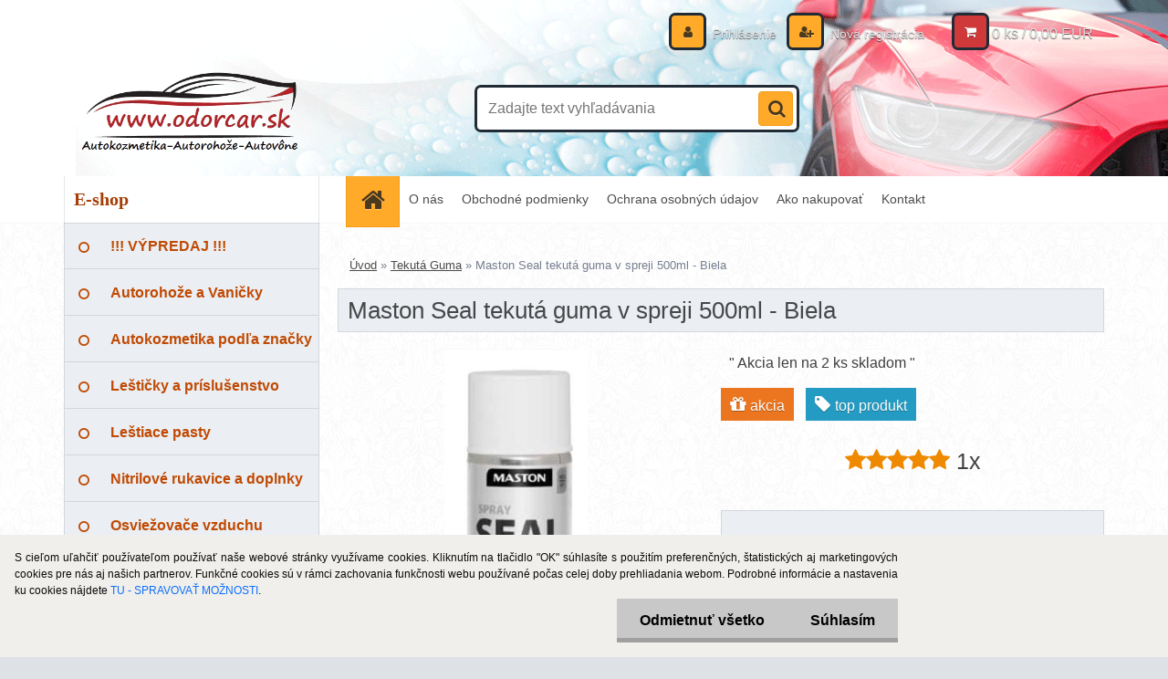

--- FILE ---
content_type: text/css
request_url: https://www.odorcar.sk/fotky31357/design_setup/css/user_defined.css?_=1673943793
body_size: 500
content:
#ebar {
    top: -186px;
}

.finish_order_bottom_right #submit_btn {
	width: auto !important;
}

#masterpage {
    padding: 0;
}
#aroundpage {
    margin-top: 0;
}
#ebar_set {
    z-index: 999;
}

#footer_right.foot_created_by_res {
    margin-bottom: 0;
}

pre {
    white-space: initial;
    line-height: 1.5;
}

.detail-box-product .image {
	text-align: center;
  	border: none;
	background: none;
}

.detail-box-product .image img {
  	max-width: 100%;
    max-height: 500px;
    height: auto;
    width: auto;
}

.subcat {
	display: flex;
  	flex-wrap: wrap;
  	gap: 1rem;
}

.subcat li:nth-child(2n) {
  display: none;
}

.subcat li {
	width: calc(33.33% - .7rem);
}

.subcat li a {
  	box-sizing: border-box;
  	padding: .6rem 1.2rem;
	border: 2px solid #a53d05;
  	text-decoration: none;
  	font-size: 16px;
  	color: #a53d05;
  	font-weight: bold;
  	margin: 0;
  	transition: all .2s ease-in;
  	width: 100%;
}

.subcat li a:hover {
	border: 2px solid #FC842E;
  	color: #FC842E;
}

.subcat li a:hover {
	text-decoration: underline;
}

@media only screen and (max-width: 479px) {
	.subcat li {
		width: 100%;
      	display: flex;
      	justify-content: center;
	}
}

@media only screen and (min-width: 480px) and (max-width: 991px) {
	.subcat li {
		width: calc(50% - .5rem);
	}
}